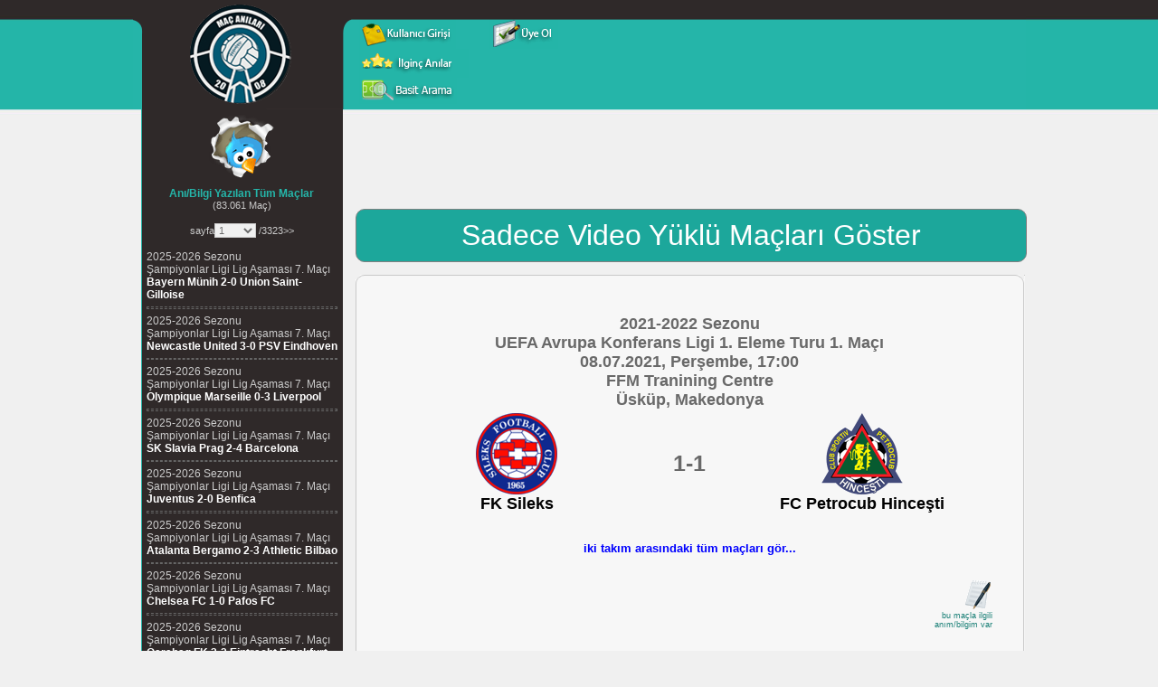

--- FILE ---
content_type: text/html; charset=utf-8
request_url: https://www.google.com/recaptcha/api2/aframe
body_size: 267
content:
<!DOCTYPE HTML><html><head><meta http-equiv="content-type" content="text/html; charset=UTF-8"></head><body><script nonce="rNjr6tx7js7Xs8Z1Gs-5bQ">/** Anti-fraud and anti-abuse applications only. See google.com/recaptcha */ try{var clients={'sodar':'https://pagead2.googlesyndication.com/pagead/sodar?'};window.addEventListener("message",function(a){try{if(a.source===window.parent){var b=JSON.parse(a.data);var c=clients[b['id']];if(c){var d=document.createElement('img');d.src=c+b['params']+'&rc='+(localStorage.getItem("rc::a")?sessionStorage.getItem("rc::b"):"");window.document.body.appendChild(d);sessionStorage.setItem("rc::e",parseInt(sessionStorage.getItem("rc::e")||0)+1);localStorage.setItem("rc::h",'1769240938522');}}}catch(b){}});window.parent.postMessage("_grecaptcha_ready", "*");}catch(b){}</script></body></html>

--- FILE ---
content_type: text/html; charset=utf-8
request_url: https://www.google.com/recaptcha/api2/aframe
body_size: -270
content:
<!DOCTYPE HTML><html><head><meta http-equiv="content-type" content="text/html; charset=UTF-8"></head><body><script nonce="1hPPBR5qbv6reUTUjJyRsg">/** Anti-fraud and anti-abuse applications only. See google.com/recaptcha */ try{var clients={'sodar':'https://pagead2.googlesyndication.com/pagead/sodar?'};window.addEventListener("message",function(a){try{if(a.source===window.parent){var b=JSON.parse(a.data);var c=clients[b['id']];if(c){var d=document.createElement('img');d.src=c+b['params']+'&rc='+(localStorage.getItem("rc::a")?sessionStorage.getItem("rc::b"):"");window.document.body.appendChild(d);sessionStorage.setItem("rc::e",parseInt(sessionStorage.getItem("rc::e")||0)+1);localStorage.setItem("rc::h",'1769240938522');}}}catch(b){}});window.parent.postMessage("_grecaptcha_ready", "*");}catch(b){}</script></body></html>

--- FILE ---
content_type: application/javascript
request_url: https://www.macanilari.com/js/rounded-corners.js
body_size: 2714
content:
/************************************************************************************************************<br>
<br>
	@fileoverview
	Rounded corners class<br>
	(C) www.dhtmlgoodies.com, September 2006<br>
	<br>
	This is a script from www.dhtmlgoodies.com. You will find this and a lot of other scripts at our website.	<br>
	<br>
	Terms of use:<br>
	Look at the terms of use at http://www.dhtmlgoodies.com/index.html?page=termsOfUse<br>
	<br>
	Thank you!<br>
	<br>
	www.dhtmlgoodies.com<br>
	Alf Magne Kalleland<br>
<br>
************************************************************************************************************/

// {{{ Constructor
function DHTMLgoodies_roundedCorners()
{
	var roundedCornerTargets;
	
	this.roundedCornerTargets = new Array();
	
}
	var string = '';
// }}}
DHTMLgoodies_roundedCorners.prototype = {

	// {{{ addTarget() 
    /**
     *
	 *
     *  Add rounded corners to an element
     *
     *	@param String divId = Id of element on page. Example "leftColumn" for &lt;div id="leftColumn">
     *	@param Int xRadius = Y radius of rounded corners, example 10
     *	@param Int yRadius = Y radius of rounded corners, example 10
     *  @param String color = Background color of element, example #FFF or #AABBCC
     *  @param String color = backgroundColor color of element "behind", example #FFF or #AABBCC
     *  @param Int padding = Padding of content - This will be added as left and right padding(not top and bottom)
     *  @param String heightOfContent = Optional argument. You can specify a fixed height of your content. example "15" which means pixels, or "50%". 
     *  @param String whichCorners = Optional argument. Commaseparated list of corners, example "top_left,top_right,bottom_left"
     * 
     * @public
     */		
    addTarget : function(divId,xRadius,yRadius,color,backgroundColor,padding,heightOfContent,whichCorners)
    {	
    	var index = this.roundedCornerTargets.length;
    	this.roundedCornerTargets[index] = new Array();
    	this.roundedCornerTargets[index]['divId'] = divId;
    	this.roundedCornerTargets[index]['xRadius'] = xRadius;
    	this.roundedCornerTargets[index]['yRadius'] = yRadius;
    	this.roundedCornerTargets[index]['color'] = color;
    	this.roundedCornerTargets[index]['backgroundColor'] = backgroundColor;
    	this.roundedCornerTargets[index]['padding'] = padding;
    	this.roundedCornerTargets[index]['heightOfContent'] = heightOfContent;
    	this.roundedCornerTargets[index]['whichCorners'] = whichCorners;  
    	
    }
    // }}}
    ,
	// {{{ init()
    /**
     *
	 *
     *  Initializes the script
     *
     * 
     * @public
     */	    
	init : function()
	{
		
		for(var targetCounter=0;targetCounter < this.roundedCornerTargets.length;targetCounter++){
			
			// Creating local variables of each option
			whichCorners = this.roundedCornerTargets[targetCounter]['whichCorners'];
			divId = this.roundedCornerTargets[targetCounter]['divId'];
			xRadius = this.roundedCornerTargets[targetCounter]['xRadius'];
			yRadius = this.roundedCornerTargets[targetCounter]['yRadius'];
			color = this.roundedCornerTargets[targetCounter]['color'];
			backgroundColor = this.roundedCornerTargets[targetCounter]['backgroundColor'];
			padding = this.roundedCornerTargets[targetCounter]['padding'];
			heightOfContent = this.roundedCornerTargets[targetCounter]['heightOfContent'];
			whichCorners = this.roundedCornerTargets[targetCounter]['whichCorners'];

			// Which corners should we add rounded corners to?
			var cornerArray = new Array();
			if(!whichCorners || whichCorners=='all'){
				cornerArray['top_left'] = true;
				cornerArray['top_right'] = true;
				cornerArray['bottom_left'] = true;
				cornerArray['bottom_right'] = true;
			}else{
				cornerArray = whichCorners.split(/,/gi);
				for(var prop in cornerArray)cornerArray[cornerArray[prop]] = true;
			}
					
				
			var factorX = xRadius/yRadius;	// How big is x radius compared to y radius
		
			var obj = document.getElementById(divId);	// Creating reference to element
			obj.style.backgroundColor=null;	// Setting background color blank
			obj.style.backgroundColor='transparent';
			var content = obj.innerHTML;	// Saving HTML content of this element
			obj.innerHTML = '';	// Setting HTML content of element blank-
			
			// Adding top corner div.
			
			if(cornerArray['top_left'] || cornerArray['top_right']){
				var topBar_container = document.createElement('DIV');
				topBar_container.style.height = yRadius + 'px';
				topBar_container.style.overflow = 'hidden';	
		
				obj.appendChild(topBar_container);		
				var currentAntialiasSize = 0;
				var savedRestValue = 0;
				
				for(no=1;no<=yRadius;no++){
					var marginSize = (xRadius - (this.getY((yRadius - no),yRadius,factorX)));					
					var marginSize_decimals = (xRadius - (this.getY_withDecimals((yRadius - no),yRadius,factorX)));					
					var restValue = xRadius - marginSize_decimals;		
					var antialiasSize = xRadius - marginSize - Math.floor(savedRestValue)
					var foregroundSize = xRadius - (marginSize + antialiasSize);	
					
					var el = document.createElement('DIV');
					el.style.overflow='hidden';
					el.style.height = '1px';					
					if(cornerArray['top_left'])el.style.marginLeft = marginSize + 'px';				
					if(cornerArray['top_right'])el.style.marginRight = marginSize + 'px';	
					topBar_container.appendChild(el);				
					var y = topBar_container;		
					
					for(var no2=1;no2<=antialiasSize;no2++){
						switch(no2){
							case 1:
								if (no2 == antialiasSize)
									blendMode = ((restValue + savedRestValue) /2) - foregroundSize;
								else {
								  var tmpValue = this.getY_withDecimals((xRadius - marginSize - no2),xRadius,1/factorX);
								  blendMode = (restValue - foregroundSize - antialiasSize + 1) * (tmpValue - (yRadius - no)) /2;
								}						
								break;							
							case antialiasSize:								
								var tmpValue = this.getY_withDecimals((xRadius - marginSize - no2 + 1),xRadius,1/factorX);								
								blendMode = 1 - (1 - (tmpValue - (yRadius - no))) * (1 - (savedRestValue - foregroundSize)) /2;							
								break;
							default:			
								var tmpValue2 = this.getY_withDecimals((xRadius - marginSize - no2),xRadius,1/factorX);
								var tmpValue = this.getY_withDecimals((xRadius - marginSize - no2 + 1),xRadius,1/factorX);		
								blendMode = ((tmpValue + tmpValue2) / 2) - (yRadius - no);							
						}
						
						el.style.backgroundColor = this.__blendColors(backgroundColor,color,blendMode);
						y.appendChild(el);
						y = el;
						var el = document.createElement('DIV');
						el.style.height = '1px';	
						el.style.overflow='hidden';
						if(cornerArray['top_left'])el.style.marginLeft = '1px';
						if(cornerArray['top_right'])el.style.marginRight = '1px';    						
						el.style.backgroundColor=color;					
					}
					
					y.appendChild(el);				
					savedRestValue = restValue;
				}
			}
			
			// Add content
			var contentDiv = document.createElement('DIV');
			contentDiv.className = obj.className;
			contentDiv.style.border='1px solid ' + color;
			contentDiv.innerHTML = content;
			contentDiv.style.backgroundColor=color;
			contentDiv.style.paddingLeft = padding + 'px';
			contentDiv.style.paddingRight = padding + 'px';
	
			if(!heightOfContent)heightOfContent = '';
			heightOfContent = heightOfContent + '';
			if(heightOfContent.length>0 && heightOfContent.indexOf('%')==-1)heightOfContent = heightOfContent + 'px';
			if(heightOfContent.length>0)contentDiv.style.height = heightOfContent;
			
			obj.appendChild(contentDiv);
	
		
			if(cornerArray['bottom_left'] || cornerArray['bottom_right']){
				var bottomBar_container = document.createElement('DIV');
				bottomBar_container.style.height = yRadius + 'px';
				bottomBar_container.style.overflow = 'hidden';	
		
				obj.appendChild(bottomBar_container);		
				var currentAntialiasSize = 0;
				var savedRestValue = 0;
				
				var errorOccured = false;
				var arrayOfDivs = new Array();
				for(no=1;no<=yRadius;no++){
					
					var marginSize = (xRadius - (this.getY((yRadius - no),yRadius,factorX)));					
					var marginSize_decimals = (xRadius - (this.getY_withDecimals((yRadius - no),yRadius,factorX)));						
	
					var restValue = (xRadius - marginSize_decimals);				
					var antialiasSize = xRadius - marginSize - Math.floor(savedRestValue)
					var foregroundSize = xRadius - (marginSize + antialiasSize);	
					
					var el = document.createElement('DIV');
					el.style.overflow='hidden';
					el.style.height = '1px';					
					if(cornerArray['bottom_left'])el.style.marginLeft = marginSize + 'px';				
					if(cornerArray['bottom_right'])el.style.marginRight = marginSize + 'px';	
					bottomBar_container.insertBefore(el,bottomBar_container.firstChild);				
					
					var y = bottomBar_container;		
					
					for(var no2=1;no2<=antialiasSize;no2++){
						switch(no2){
							case 1:
								if (no2 == antialiasSize)
									blendMode = ((restValue + savedRestValue) /2) - foregroundSize;
								else {
								  var tmpValue = this.getY_withDecimals((xRadius - marginSize - no2),xRadius,1/factorX);
								  blendMode = (restValue - foregroundSize - antialiasSize + 1) * (tmpValue - (yRadius - no)) /2;
								}						
								break;							
							case antialiasSize:								
								var tmpValue = this.getY_withDecimals((xRadius - marginSize - no2 + 1),xRadius,1/factorX);								
								blendMode = 1 - (1 - (tmpValue - (yRadius - no))) * (1 - (savedRestValue - foregroundSize)) /2;							
								break;
							default:			
								var tmpValue2 = this.getY_withDecimals((xRadius - marginSize - no2),xRadius,1/factorX);
								var tmpValue = this.getY_withDecimals((xRadius - marginSize - no2 + 1),xRadius,1/factorX);		
								blendMode = ((tmpValue + tmpValue2) / 2) - (yRadius - no);							
						}
						
						el.style.backgroundColor = this.__blendColors(backgroundColor,color,blendMode);
						
						if(y==bottomBar_container)arrayOfDivs[arrayOfDivs.length] = el;
						
						try{	// Need to look closer at this problem which occures in Opera.
							var firstChild = y.getElementsByTagName('DIV')[0];
							y.insertBefore(el,y.firstChild);
						}catch(e){
							y.appendChild(el);							
							errorOccured = true;
						}
						y = el;
						
						var el = document.createElement('DIV');
						el.style.height = '1px';	
						el.style.overflow='hidden';
						if(cornerArray['bottom_left'])el.style.marginLeft = '1px';
						if(cornerArray['bottom_right'])el.style.marginRight = '1px';    						
										
					}
					
					if(errorOccured){	// Opera fix
						for(var divCounter=arrayOfDivs.length-1;divCounter>=0;divCounter--){
							bottomBar_container.appendChild(arrayOfDivs[divCounter]);
						}
					}
					
					el.style.backgroundColor=color;	
					y.appendChild(el);				
					savedRestValue = restValue;
				}
	
			}			
		}
	}		
	// }}}
	,		
	// {{{ getY()
    /**
     *
	 *
     *  Add rounded corners to an element
     *
     *	@param Int x = x Coordinate
     *	@param Int maxX = Size of rounded corners
	 *
     * 
     * @private
     */		
	getY : function(x,maxX,factorX){
		// y = sqrt(100 - x^2)			
		// Y = 0.5 * ((100 - x^2)^0.5);			
		return Math.max(0,Math.ceil(factorX * Math.sqrt( (maxX * maxX) - (x*x)) ));
		
	}	
	// }}}
	,		
	// {{{ getY_withDecimals()
    /**
     *
	 *
     *  Add rounded corners to an element
     *
     *	@param Int x = x Coordinate
     *	@param Int maxX = Size of rounded corners
	 *
     * 
     * @private
     */		
	getY_withDecimals : function(x,maxX,factorX){
		// y = sqrt(100 - x^2)			
		// Y = 0.5 * ((100 - x^2)^0.5);			
		return Math.max(0,factorX * Math.sqrt( (maxX * maxX) - (x*x)) );
		
	}
	

	,

	// {{{ __blendColors()
    /**
     *
	 *
     *  Simply blending two colors by extracting red, green and blue and subtracting difference between colors from them.
     * 	Finally, we multiply it with the blendMode value
     *
     *	@param String colorA = RGB color
     *	@param String colorB = RGB color
     *	@param Float blendMode 
	 *
     * 
     * @private
     */		
	__blendColors : function (colorA, colorB, blendMode) {
		if(colorA.length=='4'){	// In case we are dealing with colors like #FFF
			colorA = '#' + colorA.substring(1,1) + colorA.substring(1,1) + colorA.substring(2,1) + colorA.substring(2,1) + colorA.substring(3,1) + colorA.substring(3,1);
		}	
		if(colorB.length=='4'){	// In case we are dealing with colors like #FFF
			colorB = '#' + colorB.substring(1,1) + colorB.substring(1,1) + colorB.substring(2,1) + colorB.substring(2,1) + colorB.substring(3,1) + colorB.substring(3,1);
		}
		var colorArrayA = [parseInt('0x' + colorA.substring(1,3)), parseInt('0x' + colorA.substring(3, 5)), parseInt('0x' + colorA.substring(5, 7))];	// Create array of Red, Green and Blue ( 0-255)
		var colorArrayB = [parseInt('0x' + colorB.substring(1,3)), parseInt('0x' + colorB.substring(3, 5)), parseInt('0x' + colorB.substring(5, 7))];	// Create array of Red, Green and Blue ( 0-255)		
		var red = Math.round(colorArrayA[0] + (colorArrayB[0] - colorArrayA[0])*blendMode).toString(16);	// Create new Red color ( Hex )
		var green = Math.round(colorArrayA[1] + (colorArrayB[1] - colorArrayA[1])*blendMode).toString(16);	// Create new Green color ( Hex )
		var blue = Math.round(colorArrayA[2] + (colorArrayB[2] - colorArrayA[2])*blendMode).toString(16);	// Create new Blue color ( Hex )
		
		if(red.length==1)red = '0' + red;
		if(green.length==1)green = '0' + green;
		if(blue.length==1)blue = '0' + blue;
			
		return '#' + red + green+ blue;	// Return new RGB color
	}
}				

